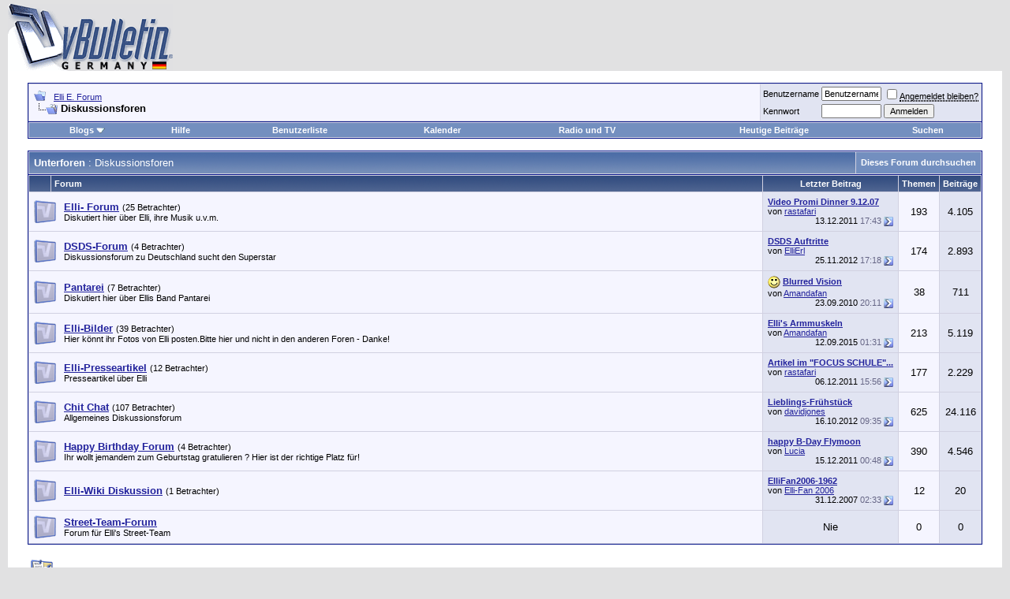

--- FILE ---
content_type: text/html; charset=ISO-8859-1
request_url: https://forum.elli-e.de/forumdisplay.php?s=5b45d0229e838d1830c93dfcec71c444&f=6
body_size: 7578
content:
<!DOCTYPE html PUBLIC "-//W3C//DTD XHTML 1.0 Transitional//EN" "http://www.w3.org/TR/xhtml1/DTD/xhtml1-transitional.dtd">
<html xmlns="http://www.w3.org/1999/xhtml" dir="ltr" lang="de">
<head>
<meta http-equiv="Content-Type" content="text/html; charset=ISO-8859-1" />
<meta name="generator" content="vBulletin 3.8.4" />

<meta name="keywords" content="Diskussionsforen, forum,worldidol,rockröhre,superstar,elli,deutschland sucht den superstar, musik, rock, pop, liebe, Elli Erl,fan, merchandising, music,bücher,videos,spiele,games, Fanclub" />
<meta name="description" content="" />


<!-- CSS Stylesheet -->
<style type="text/css" id="vbulletin_css">
/**
* vBulletin 3.8.4 CSS
* Style: 'vBulletin 3'; Style ID: 2
*/
body
{
	background: #E1E1E2;
	color: #000000;
	font: 10pt verdana, geneva, lucida, 'lucida grande', arial, helvetica, sans-serif;
	margin: 5px 10px 10px 10px;
	padding: 0px;
}
a:link, body_alink
{
	color: #22229C;
}
a:visited, body_avisited
{
	color: #22229C;
}
a:hover, a:active, body_ahover
{
	color: #FF4400;
}
.page
{
	background: #FFFFFF;
	color: #000000;
}
td, th, p, li
{
	font: 10pt verdana, geneva, lucida, 'lucida grande', arial, helvetica, sans-serif;
}
.tborder
{
	background: #D1D1E1;
	color: #000000;
	border: 1px solid #0B198C;
}
.tcat
{
	background: #869BBF url(images/gradients/gradient_tcat.gif) repeat-x top left;
	color: #FFFFFF;
	font: bold 10pt verdana, geneva, lucida, 'lucida grande', arial, helvetica, sans-serif;
}
.tcat a:link, .tcat_alink
{
	color: #ffffff;
	text-decoration: none;
}
.tcat a:visited, .tcat_avisited
{
	color: #ffffff;
	text-decoration: none;
}
.tcat a:hover, .tcat a:active, .tcat_ahover
{
	color: #FFFF66;
	text-decoration: underline;
}
.thead
{
	background: #5C7099 url(images/gradients/gradient_thead.gif) repeat-x top left;
	color: #FFFFFF;
	font: bold 11px tahoma, verdana, geneva, lucida, 'lucida grande', arial, helvetica, sans-serif;
}
.thead a:link, .thead_alink
{
	color: #FFFFFF;
}
.thead a:visited, .thead_avisited
{
	color: #FFFFFF;
}
.thead a:hover, .thead a:active, .thead_ahover
{
	color: #FFFF00;
}
.tfoot
{
	background: #3E5C92;
	color: #E0E0F6;
}
.tfoot a:link, .tfoot_alink
{
	color: #E0E0F6;
}
.tfoot a:visited, .tfoot_avisited
{
	color: #E0E0F6;
}
.tfoot a:hover, .tfoot a:active, .tfoot_ahover
{
	color: #FFFF66;
}
.alt1, .alt1Active
{
	background: #F5F5FF;
	color: #000000;
}
.alt2, .alt2Active
{
	background: #E1E4F2;
	color: #000000;
}
.inlinemod
{
	background: #FFFFCC;
	color: #000000;
}
.wysiwyg
{
	background: #F5F5FF;
	color: #000000;
	font: 10pt verdana, geneva, lucida, 'lucida grande', arial, helvetica, sans-serif;
	margin: 5px 10px 10px 10px;
	padding: 0px;
}
.wysiwyg a:link, .wysiwyg_alink
{
	color: #22229C;
}
.wysiwyg a:visited, .wysiwyg_avisited
{
	color: #22229C;
}
.wysiwyg a:hover, .wysiwyg a:active, .wysiwyg_ahover
{
	color: #FF4400;
}
textarea, .bginput
{
	font: 10pt verdana, geneva, lucida, 'lucida grande', arial, helvetica, sans-serif;
}
.bginput option, .bginput optgroup
{
	font-size: 10pt;
	font-family: verdana, geneva, lucida, 'lucida grande', arial, helvetica, sans-serif;
}
.button
{
	font: 11px verdana, geneva, lucida, 'lucida grande', arial, helvetica, sans-serif;
}
select
{
	font: 11px verdana, geneva, lucida, 'lucida grande', arial, helvetica, sans-serif;
}
option, optgroup
{
	font-size: 11px;
	font-family: verdana, geneva, lucida, 'lucida grande', arial, helvetica, sans-serif;
}
.smallfont
{
	font: 11px verdana, geneva, lucida, 'lucida grande', arial, helvetica, sans-serif;
}
.time
{
	color: #666686;
}
.navbar
{
	font: 11px verdana, geneva, lucida, 'lucida grande', arial, helvetica, sans-serif;
}
.highlight
{
	color: #FF0000;
	font-weight: bold;
}
.fjsel
{
	background: #3E5C92;
	color: #E0E0F6;
}
.fjdpth0
{
	background: #F7F7F7;
	color: #000000;
}
.panel
{
	background: #E4E7F5 url(images/gradients/gradient_panel.gif) repeat-x top left;
	color: #000000;
	padding: 10px;
	border: 2px outset;
}
.panelsurround
{
	background: #D1D4E0 url(images/gradients/gradient_panelsurround.gif) repeat-x top left;
	color: #000000;
}
legend
{
	color: #22229C;
	font: 11px tahoma, verdana, geneva, lucida, 'lucida grande', arial, helvetica, sans-serif;
}
.vbmenu_control
{
	background: #738FBF;
	color: #FFFFFF;
	font: bold 11px tahoma, verdana, geneva, lucida, 'lucida grande', arial, helvetica, sans-serif;
	padding: 3px 6px 3px 6px;
	white-space: nowrap;
}
.vbmenu_control a:link, .vbmenu_control_alink
{
	color: #FFFFFF;
	text-decoration: none;
}
.vbmenu_control a:visited, .vbmenu_control_avisited
{
	color: #FFFFFF;
	text-decoration: none;
}
.vbmenu_control a:hover, .vbmenu_control a:active, .vbmenu_control_ahover
{
	color: #FFFFFF;
	text-decoration: underline;
}
.vbmenu_popup
{
	background: #FFFFFF;
	color: #000000;
	border: 1px solid #0B198C;
}
.vbmenu_option
{
	background: #BBC7CE;
	color: #000000;
	font: 11px verdana, geneva, lucida, 'lucida grande', arial, helvetica, sans-serif;
	white-space: nowrap;
	cursor: pointer;
}
.vbmenu_option a:link, .vbmenu_option_alink
{
	color: #22229C;
	text-decoration: none;
}
.vbmenu_option a:visited, .vbmenu_option_avisited
{
	color: #22229C;
	text-decoration: none;
}
.vbmenu_option a:hover, .vbmenu_option a:active, .vbmenu_option_ahover
{
	color: #FFFFFF;
	text-decoration: none;
}
.vbmenu_hilite
{
	background: #8A949E;
	color: #FFFFFF;
	font: 11px verdana, geneva, lucida, 'lucida grande', arial, helvetica, sans-serif;
	white-space: nowrap;
	cursor: pointer;
}
.vbmenu_hilite a:link, .vbmenu_hilite_alink
{
	color: #FFFFFF;
	text-decoration: none;
}
.vbmenu_hilite a:visited, .vbmenu_hilite_avisited
{
	color: #FFFFFF;
	text-decoration: none;
}
.vbmenu_hilite a:hover, .vbmenu_hilite a:active, .vbmenu_hilite_ahover
{
	color: #FFFFFF;
	text-decoration: none;
}
/* ***** styling for 'big' usernames on postbit etc. ***** */
.bigusername { font-size: 14pt; }

/* ***** small padding on 'thead' elements ***** */
td.thead, th.thead, div.thead { padding: 4px; }

/* ***** basic styles for multi-page nav elements */
.pagenav a { text-decoration: none; }
.pagenav td { padding: 2px 4px 2px 4px; }

/* ***** de-emphasized text */
.shade, a.shade:link, a.shade:visited { color: #777777; text-decoration: none; }
a.shade:active, a.shade:hover { color: #FF4400; text-decoration: underline; }
.tcat .shade, .thead .shade, .tfoot .shade { color: #DDDDDD; }

/* ***** define margin and font-size for elements inside panels ***** */
.fieldset { margin-bottom: 6px; }
.fieldset, .fieldset td, .fieldset p, .fieldset li { font-size: 11px; }
</style>
<link rel="stylesheet" type="text/css" href="clientscript/vbulletin_important.css?v=384" />


<!-- / CSS Stylesheet -->

<script type="text/javascript" src="clientscript/yui/yahoo-dom-event/yahoo-dom-event.js?v=384"></script>
<script type="text/javascript" src="clientscript/yui/connection/connection-min.js?v=384"></script>
<script type="text/javascript">
<!--
var SESSIONURL = "s=8b792be515318c7a09529dbbfd625099&";
var SECURITYTOKEN = "guest";
var IMGDIR_MISC = "images/misc";
var vb_disable_ajax = parseInt("0", 10);
// -->
</script>
<script type="text/javascript" src="clientscript/vbulletin_global.js?v=384"></script>
<script type="text/javascript" src="clientscript/vbulletin_menu.js?v=384"></script>


	<link rel="alternate" type="application/rss+xml" title="Elli E. Forum RSS Feed" href="external.php?type=RSS2" />
	
		<link rel="alternate" type="application/rss+xml" title="Elli E. Forum - Diskussionsforen - RSS Feed" href="external.php?type=RSS2&amp;forumids=6" />
	

<title>Diskussionsforen - Elli E. Forum</title>

</head>
<body>
<!-- logo -->
<a name="top"></a>
<table border="0" width="100%" cellpadding="0" cellspacing="0" align="center">
<tr>
	<td align="left"><a href="index.php?s=8b792be515318c7a09529dbbfd625099"><img src="images/misc/vbulletin3_logo_white.gif" border="0" alt="Elli E. Forum" /></a></td>
	<td align="right" id="header_right_cell">
		&nbsp;
	</td>
</tr>
</table>
<!-- /logo -->

<!-- content table -->
<!-- open content container -->

<div align="center">
	<div class="page" style="width:100%; text-align:left">
		<div style="padding:0px 25px 0px 25px" align="left">




<div class="vbmenu_popup" id="vbbloglinks_menu" style="display:none;margin-top:3px" align="left">
	<table cellpadding="4" cellspacing="1" border="0">
	<tr>
		<td class="thead"><a href="blog.php?s=8b792be515318c7a09529dbbfd625099">Blogs</a></td>
	</tr>
	
	<tr>
		<td class="vbmenu_option"><a href="blog.php?s=8b792be515318c7a09529dbbfd625099&amp;do=list">Neue Blog-Einträge</a></td>
	</tr>
	<tr>
		<td class="vbmenu_option"><a href="blog.php?s=8b792be515318c7a09529dbbfd625099&amp;do=list&amp;blogtype=best">Top Blog-Einträge</a></td>
	</tr>
	<tr>
		<td class="vbmenu_option"><a href="blog.php?s=8b792be515318c7a09529dbbfd625099&amp;do=bloglist&amp;blogtype=best">Top Blogs</a></td>
	</tr>
	<tr>
		<td class="vbmenu_option"><a href="blog.php?s=8b792be515318c7a09529dbbfd625099&amp;do=bloglist">Blogliste</a></td>
	</tr>
	
	<tr>
		<td class="vbmenu_option"><a href="blog_search.php?s=8b792be515318c7a09529dbbfd625099&amp;do=search">Blogs durchsuchen</a></td>
	</tr>
	
	</table>
</div>
<script type="text/javascript">
<!--
function openRadioAndTV(stationid){
extras = '';
if (stationid) { extras = '?station=' + stationid; }
radioAndTVWindow = window.open('radioandtv.php' + extras, 'radioandtv', 'directories=no,height=500,width=700,location=no,menubar=no,resizable=yes,status=no,scrollbars=yes,toolbar=no');
}
//-->
</script>



<br />


<!-- breadcrumb, login, pm info -->
<table class="tborder" cellpadding="6" cellspacing="1" border="0" width="100%" align="center">
<tr>
	<td class="alt1" width="100%">
		
			<table cellpadding="0" cellspacing="0" border="0">
			<tr valign="bottom">
				<td><a href="#" onclick="history.back(1); return false;"><img src="images/misc/navbits_start.gif" alt="Zurück" border="0" /></a></td>
				<td>&nbsp;</td>
				<td width="100%"><span class="navbar"><a href="index.php?s=8b792be515318c7a09529dbbfd625099" accesskey="1">Elli E. Forum</a></span> </td>
			</tr>
			<tr>
				<td class="navbar" style="font-size:10pt; padding-top:1px" colspan="3"><a href="/forumdisplay.php?s=5b45d0229e838d1830c93dfcec71c444&amp;f=6"><img class="inlineimg" src="images/misc/navbits_finallink_ltr.gif" alt="Seite neu laden" border="0" /></a> <strong>
	Diskussionsforen

</strong></td>
			</tr>
			</table>
		
	</td>

	<td class="alt2" nowrap="nowrap" style="padding:0px">
		<!-- login form -->
		<form action="login.php?do=login" method="post" onsubmit="md5hash(vb_login_password, vb_login_md5password, vb_login_md5password_utf, 0)">
		<script type="text/javascript" src="clientscript/vbulletin_md5.js?v=384"></script>
		<table cellpadding="0" cellspacing="3" border="0">
		<tr>
			<td class="smallfont" style="white-space: nowrap;"><label for="navbar_username">Benutzername</label></td>
			<td><input type="text" class="bginput" style="font-size: 11px" name="vb_login_username" id="navbar_username" size="10" accesskey="u" tabindex="101" value="Benutzername" onfocus="if (this.value == 'Benutzername') this.value = '';" /></td>
			<td class="smallfont" nowrap="nowrap"><label for="cb_cookieuser_navbar"><input type="checkbox" name="cookieuser" value="1" tabindex="103" id="cb_cookieuser_navbar" accesskey="c" /><acronym style="border-bottom: 1px dotted #000000; cursor: help;" title="Du bleibst angemeldet, bis du dich selbst abmeldest.">Angemeldet bleiben?</acronym></label></td>
		</tr>
		<tr>
			<td class="smallfont"><label for="navbar_password">Kennwort</label></td>
			<td><input type="password" class="bginput" style="font-size: 11px" name="vb_login_password" id="navbar_password" size="10" tabindex="102" /></td>
			<td><input type="submit" class="button" value="Anmelden" tabindex="104" title="Gib zur Anmeldung deinen Benutzernamen und dein Kennwort in die dafür vorgesehenen Textfelder ein oder klicke auf die 'Registrieren'-Schaltfläche, um ein neues Benutzerkonto anzulegen." accesskey="s" /></td>
		</tr>
		</table>
		<input type="hidden" name="s" value="8b792be515318c7a09529dbbfd625099" />
		<input type="hidden" name="securitytoken" value="guest" />
		<input type="hidden" name="do" value="login" />
		<input type="hidden" name="vb_login_md5password" />
		<input type="hidden" name="vb_login_md5password_utf" />
		</form>
		<!-- / login form -->
	</td>

</tr>
</table>
<!-- / breadcrumb, login, pm info -->

<!-- nav buttons bar -->
<div class="tborder" style="padding:1px; border-top-width:0px">
	<table cellpadding="0" cellspacing="0" border="0" width="100%" align="center">
	<tr align="center">
		
		
		<td class="vbmenu_control"><a id="vbbloglinks" href="blog.php?s=8b792be515318c7a09529dbbfd625099">Blogs</a><script type="text/javascript">vbmenu_register("vbbloglinks");</script></td>
		<td class="vbmenu_control"><a href="faq.php?s=8b792be515318c7a09529dbbfd625099" accesskey="5">Hilfe</a></td>
		
			<td class="vbmenu_control"><a href="memberlist.php?s=8b792be515318c7a09529dbbfd625099">Benutzerliste</a></td>
		
		<td class="vbmenu_control"><a href="calendar.php?s=8b792be515318c7a09529dbbfd625099">Kalender</a></td>
<td class="vbmenu_control"><a href="javascript:openRadioAndTV()">Radio und TV</a></td>


		
			
				
				<td class="vbmenu_control"><a href="search.php?s=8b792be515318c7a09529dbbfd625099&amp;do=getdaily" accesskey="2">Heutige Beiträge</a></td>
				
				<td id="navbar_search" class="vbmenu_control"><a href="search.php?s=8b792be515318c7a09529dbbfd625099" accesskey="4" rel="nofollow">Suchen</a> </td>
			
			
		
		
		
		</tr>
	</table>
</div>
<!-- / nav buttons bar -->

<br />






<!-- NAVBAR POPUP MENUS -->

	
	<!-- header quick search form -->
	<div class="vbmenu_popup" id="navbar_search_menu" style="display:none" align="left">
		<table cellpadding="4" cellspacing="1" border="0">
		<tr>
			<td class="thead">Foren durchsuchen</td>
		</tr>
		<tr>
			<td class="vbmenu_option" title="nohilite">
				<form action="search.php?do=process" method="post">

					<input type="hidden" name="do" value="process" />
					<input type="hidden" name="quicksearch" value="1" />
					<input type="hidden" name="childforums" value="1" />
					<input type="hidden" name="exactname" value="1" />
					<input type="hidden" name="s" value="8b792be515318c7a09529dbbfd625099" />
					<input type="hidden" name="securitytoken" value="guest" />
					<div><input type="text" class="bginput" name="query" size="25" tabindex="1001" /><input type="submit" class="button" value="Los" tabindex="1004" /></div>
					<div style="margin-top:6px">
						<label for="rb_nb_sp0"><input type="radio" name="showposts" value="0" id="rb_nb_sp0" tabindex="1002" checked="checked" />Zeige Themen</label>
						&nbsp;
						<label for="rb_nb_sp1"><input type="radio" name="showposts" value="1" id="rb_nb_sp1" tabindex="1003" />Zeige Beiträge</label>
					</div>
				</form>
			</td>
		</tr>
		
		<tr>
			<td class="vbmenu_option"><a href="tags.php?s=8b792be515318c7a09529dbbfd625099" rel="nofollow">Stichwortsuche</a></td>
		</tr>
		
		<tr>
			<td class="vbmenu_option"><a href="search.php?s=8b792be515318c7a09529dbbfd625099" accesskey="4" rel="nofollow">Erweiterte Suche</a></td>
		</tr>
		<tr>
	<td class="thead">Blogs durchsuchen</td>
</tr>
<tr>
	<td class="vbmenu_option" title="nohilite">
		<form action="blog_search.php?s=8b792be515318c7a09529dbbfd625099&amp;do=dosearch" method="post">
			<input type="hidden" name="s" value="8b792be515318c7a09529dbbfd625099" />
			<input type="hidden" name="securitytoken" value="guest" />
			<input type="hidden" name="do" value="dosearch" />
			<input type="hidden" name="quicksearch" value="1" />
			<div><input type="text" class="bginput" name="text" size="25" tabindex="2003" /><input type="submit" class="button" value="Los" tabindex="2004" /></div>
		</form>
	</td>
</tr>

<tr>
	<td class="vbmenu_option"><a href="blog_tag.php?s=8b792be515318c7a09529dbbfd625099" rel="nofollow">Stichwortsuche</a></td>
</tr>

<tr>
	<td class="vbmenu_option"><a href="blog_search.php?8b792be515318c7a09529dbbfd625099do=search">Erweiterte Suche</a></td>
</tr>
		</table>
	</div>
	<!-- / header quick search form -->
	

	
<!-- / NAVBAR POPUP MENUS -->

<!-- PAGENAV POPUP -->
	<div class="vbmenu_popup" id="pagenav_menu" style="display:none">
		<table cellpadding="4" cellspacing="1" border="0">
		<tr>
			<td class="thead" nowrap="nowrap">Gehe zu...</td>
		</tr>
		<tr>
			<td class="vbmenu_option" title="nohilite">
			<form action="index.php" method="get" onsubmit="return this.gotopage()" id="pagenav_form">
				<input type="text" class="bginput" id="pagenav_itxt" style="font-size:11px" size="4" />
				<input type="button" class="button" id="pagenav_ibtn" value="Los" />
			</form>
			</td>
		</tr>
		</table>
	</div>
<!-- / PAGENAV POPUP -->





<!-- sub-forum list  -->
<table class="tborder" cellpadding="6" cellspacing="1" border="0" width="100%" align="center" style="border-bottom-width:0px">
<tr>
	<td class="tcat" width="100%">Unterforen<span class="normal"> : Diskussionsforen</span></td>
	
	<td class="vbmenu_control" id="forumsearch.subforums" nowrap="nowrap"><a href="search.php?s=8b792be515318c7a09529dbbfd625099&amp;f=6" rel="nofollow">Dieses Forum durchsuchen</a> </td>
	
</tr>
</table>
<table class="tborder" cellpadding="6" cellspacing="1" border="0" width="100%" align="center">
<thead>
	<tr align="center">
	  <td class="thead">&nbsp;</td>
	  <td class="thead" width="100%" align="left">Forum</td>
	  <td class="thead">Letzter Beitrag</td>
	  <td class="thead">Themen</td>
	  <td class="thead">Beiträge</td>
	  
	</tr>
</thead>

<tbody>

	<tr align="center">
		<td class="alt1Active" colspan="2" align="left" id="f41">

		<table cellpadding="0" cellspacing="0" border="0">
		<tr>
			<td><img src="images/statusicon/forum_old.gif" alt="" border="0" id="forum_statusicon_41" /></td>
			<td><img src="clear.gif" alt="" width="9" height="1" border="0" /></td>
			<td>
			<div>
				<a href="forumdisplay.php?s=8b792be515318c7a09529dbbfd625099&amp;f=41"><strong>Elli- Forum</strong></a>
				<span class="smallfont">(25 Betrachter)</span>
			</div>
			<div class="smallfont">Diskutiert hier über Elli, ihre Musik u.v.m.</div>
			
			
			</td>
		</tr>
		</table>

		</td>
		<td class="alt2">
<div class="smallfont" align="left">
	<div>
		<span style="white-space:nowrap">
		
		
		<a href="showthread.php?s=8b792be515318c7a09529dbbfd625099&amp;goto=newpost&amp;t=3737" style="white-space:nowrap" title="Zum ersten ungelesenen Beitrag im Thema 'Video Promi Dinner 9.12.07' gehen"><strong>Video Promi Dinner 9.12.07</strong></a></span>
	</div>
	<div style="white-space:nowrap">
		von <a href="member.php?s=8b792be515318c7a09529dbbfd625099&amp;find=lastposter&amp;f=41" rel="nofollow">rastafari</a>
	</div>
	<div align="right" style="white-space:nowrap">
		13.12.2011 <span class="time">17:43</span>
		<a href="showthread.php?s=8b792be515318c7a09529dbbfd625099&amp;p=116232#post116232"><img class="inlineimg" src="images/buttons/lastpost.gif" alt="Gehe zum letzten Beitrag" border="0" /></a>
	</div>
</div>
</td>
		<td class="alt1">193</td>
		<td class="alt2">4.105</td>
		
	</tr>


</tbody>



<tbody>

	<tr align="center">
		<td class="alt1Active" colspan="2" align="left" id="f7">

		<table cellpadding="0" cellspacing="0" border="0">
		<tr>
			<td><img src="images/statusicon/forum_old.gif" alt="" border="0" id="forum_statusicon_7" /></td>
			<td><img src="clear.gif" alt="" width="9" height="1" border="0" /></td>
			<td>
			<div>
				<a href="forumdisplay.php?s=8b792be515318c7a09529dbbfd625099&amp;f=7"><strong>DSDS-Forum</strong></a>
				<span class="smallfont">(4 Betrachter)</span>
			</div>
			<div class="smallfont">Diskussionsforum zu  Deutschland sucht den Superstar</div>
			
			
			</td>
		</tr>
		</table>

		</td>
		<td class="alt2">
<div class="smallfont" align="left">
	<div>
		<span style="white-space:nowrap">
		
		
		<a href="showthread.php?s=8b792be515318c7a09529dbbfd625099&amp;goto=newpost&amp;t=1505" style="white-space:nowrap" title="Zum ersten ungelesenen Beitrag im Thema 'DSDS Auftritte' gehen"><strong>DSDS Auftritte</strong></a></span>
	</div>
	<div style="white-space:nowrap">
		von <a href="member.php?s=8b792be515318c7a09529dbbfd625099&amp;find=lastposter&amp;f=7" rel="nofollow">ElliErl</a>
	</div>
	<div align="right" style="white-space:nowrap">
		25.11.2012 <span class="time">17:18</span>
		<a href="showthread.php?s=8b792be515318c7a09529dbbfd625099&amp;p=147796#post147796"><img class="inlineimg" src="images/buttons/lastpost.gif" alt="Gehe zum letzten Beitrag" border="0" /></a>
	</div>
</div>
</td>
		<td class="alt1">174</td>
		<td class="alt2">2.893</td>
		
	</tr>


</tbody>



<tbody>

	<tr align="center">
		<td class="alt1Active" colspan="2" align="left" id="f9">

		<table cellpadding="0" cellspacing="0" border="0">
		<tr>
			<td><img src="images/statusicon/forum_old.gif" alt="" border="0" id="forum_statusicon_9" /></td>
			<td><img src="clear.gif" alt="" width="9" height="1" border="0" /></td>
			<td>
			<div>
				<a href="forumdisplay.php?s=8b792be515318c7a09529dbbfd625099&amp;f=9"><strong>Pantarei</strong></a>
				<span class="smallfont">(7 Betrachter)</span>
			</div>
			<div class="smallfont">Diskutiert hier über Ellis Band Pantarei</div>
			
			
			</td>
		</tr>
		</table>

		</td>
		<td class="alt2">
<div class="smallfont" align="left">
	<div>
		<span style="white-space:nowrap">
		<img class="inlineimg" src="images/icons/icon7.gif" alt="Lächeln" border="0" />
		
		<a href="showthread.php?s=8b792be515318c7a09529dbbfd625099&amp;goto=newpost&amp;t=1839" style="white-space:nowrap" title="Zum ersten ungelesenen Beitrag im Thema 'Blurred Vision' gehen"><strong>Blurred Vision</strong></a></span>
	</div>
	<div style="white-space:nowrap">
		von <a href="member.php?s=8b792be515318c7a09529dbbfd625099&amp;find=lastposter&amp;f=9" rel="nofollow">Amandafan</a>
	</div>
	<div align="right" style="white-space:nowrap">
		23.09.2010 <span class="time">20:11</span>
		<a href="showthread.php?s=8b792be515318c7a09529dbbfd625099&amp;p=114320#post114320"><img class="inlineimg" src="images/buttons/lastpost.gif" alt="Gehe zum letzten Beitrag" border="0" /></a>
	</div>
</div>
</td>
		<td class="alt1">38</td>
		<td class="alt2">711</td>
		
	</tr>


</tbody>



<tbody>

	<tr align="center">
		<td class="alt1Active" colspan="2" align="left" id="f21">

		<table cellpadding="0" cellspacing="0" border="0">
		<tr>
			<td><img src="images/statusicon/forum_old.gif" alt="" border="0" id="forum_statusicon_21" /></td>
			<td><img src="clear.gif" alt="" width="9" height="1" border="0" /></td>
			<td>
			<div>
				<a href="forumdisplay.php?s=8b792be515318c7a09529dbbfd625099&amp;f=21"><strong>Elli-Bilder</strong></a>
				<span class="smallfont">(39 Betrachter)</span>
			</div>
			<div class="smallfont">Hier könnt ihr Fotos von Elli posten.Bitte hier und nicht in den anderen Foren -  Danke!</div>
			
			
			</td>
		</tr>
		</table>

		</td>
		<td class="alt2">
<div class="smallfont" align="left">
	<div>
		<span style="white-space:nowrap">
		
		
		<a href="showthread.php?s=8b792be515318c7a09529dbbfd625099&amp;goto=newpost&amp;t=1929" style="white-space:nowrap" title="Zum ersten ungelesenen Beitrag im Thema 'Elli's Armmuskeln' gehen"><strong>Elli's Armmuskeln</strong></a></span>
	</div>
	<div style="white-space:nowrap">
		von <a href="member.php?s=8b792be515318c7a09529dbbfd625099&amp;find=lastposter&amp;f=21" rel="nofollow">Amandafan</a>
	</div>
	<div align="right" style="white-space:nowrap">
		12.09.2015 <span class="time">01:31</span>
		<a href="showthread.php?s=8b792be515318c7a09529dbbfd625099&amp;p=156717#post156717"><img class="inlineimg" src="images/buttons/lastpost.gif" alt="Gehe zum letzten Beitrag" border="0" /></a>
	</div>
</div>
</td>
		<td class="alt1">213</td>
		<td class="alt2">5.119</td>
		
	</tr>


</tbody>



<tbody>

	<tr align="center">
		<td class="alt1Active" colspan="2" align="left" id="f25">

		<table cellpadding="0" cellspacing="0" border="0">
		<tr>
			<td><img src="images/statusicon/forum_old.gif" alt="" border="0" id="forum_statusicon_25" /></td>
			<td><img src="clear.gif" alt="" width="9" height="1" border="0" /></td>
			<td>
			<div>
				<a href="forumdisplay.php?s=8b792be515318c7a09529dbbfd625099&amp;f=25"><strong>Elli-Presseartikel</strong></a>
				<span class="smallfont">(12 Betrachter)</span>
			</div>
			<div class="smallfont">Presseartikel über Elli

</div>
			
			
			</td>
		</tr>
		</table>

		</td>
		<td class="alt2">
<div class="smallfont" align="left">
	<div>
		<span style="white-space:nowrap">
		
		
		<a href="showthread.php?s=8b792be515318c7a09529dbbfd625099&amp;goto=newpost&amp;t=3943" style="white-space:nowrap" title="Zum ersten ungelesenen Beitrag im Thema 'Artikel im &quot;FOCUS SCHULE&quot; Ausgabe März 2011' gehen"><strong>Artikel im &quot;FOCUS SCHULE&quot;...</strong></a></span>
	</div>
	<div style="white-space:nowrap">
		von <a href="member.php?s=8b792be515318c7a09529dbbfd625099&amp;find=lastposter&amp;f=25" rel="nofollow">rastafari</a>
	</div>
	<div align="right" style="white-space:nowrap">
		06.12.2011 <span class="time">15:56</span>
		<a href="showthread.php?s=8b792be515318c7a09529dbbfd625099&amp;p=115725#post115725"><img class="inlineimg" src="images/buttons/lastpost.gif" alt="Gehe zum letzten Beitrag" border="0" /></a>
	</div>
</div>
</td>
		<td class="alt1">177</td>
		<td class="alt2">2.229</td>
		
	</tr>


</tbody>



<tbody>

	<tr align="center">
		<td class="alt1Active" colspan="2" align="left" id="f22">

		<table cellpadding="0" cellspacing="0" border="0">
		<tr>
			<td><img src="images/statusicon/forum_old.gif" alt="" border="0" id="forum_statusicon_22" /></td>
			<td><img src="clear.gif" alt="" width="9" height="1" border="0" /></td>
			<td>
			<div>
				<a href="forumdisplay.php?s=8b792be515318c7a09529dbbfd625099&amp;f=22"><strong>Chit Chat</strong></a>
				<span class="smallfont">(107 Betrachter)</span>
			</div>
			<div class="smallfont">Allgemeines Diskussionsforum</div>
			
			
			</td>
		</tr>
		</table>

		</td>
		<td class="alt2">
<div class="smallfont" align="left">
	<div>
		<span style="white-space:nowrap">
		
		
		<a href="showthread.php?s=8b792be515318c7a09529dbbfd625099&amp;goto=newpost&amp;t=24216" style="white-space:nowrap" title="Zum ersten ungelesenen Beitrag im Thema 'Lieblings-Frühstück' gehen"><strong>Lieblings-Frühstück</strong></a></span>
	</div>
	<div style="white-space:nowrap">
		von <a href="member.php?s=8b792be515318c7a09529dbbfd625099&amp;find=lastposter&amp;f=22" rel="nofollow">davidjones</a>
	</div>
	<div align="right" style="white-space:nowrap">
		16.10.2012 <span class="time">09:35</span>
		<a href="showthread.php?s=8b792be515318c7a09529dbbfd625099&amp;p=137433#post137433"><img class="inlineimg" src="images/buttons/lastpost.gif" alt="Gehe zum letzten Beitrag" border="0" /></a>
	</div>
</div>
</td>
		<td class="alt1">625</td>
		<td class="alt2">24.116</td>
		
	</tr>


</tbody>



<tbody>

	<tr align="center">
		<td class="alt1Active" colspan="2" align="left" id="f73">

		<table cellpadding="0" cellspacing="0" border="0">
		<tr>
			<td><img src="images/statusicon/forum_old.gif" alt="" border="0" id="forum_statusicon_73" /></td>
			<td><img src="clear.gif" alt="" width="9" height="1" border="0" /></td>
			<td>
			<div>
				<a href="forumdisplay.php?s=8b792be515318c7a09529dbbfd625099&amp;f=73"><strong>Happy Birthday Forum</strong></a>
				<span class="smallfont">(4 Betrachter)</span>
			</div>
			<div class="smallfont">Ihr wollt jemandem zum Geburtstag gratulieren ? Hier ist der richtige Platz für!</div>
			
			
			</td>
		</tr>
		</table>

		</td>
		<td class="alt2">
<div class="smallfont" align="left">
	<div>
		<span style="white-space:nowrap">
		
		
		<a href="showthread.php?s=8b792be515318c7a09529dbbfd625099&amp;goto=newpost&amp;t=4762" style="white-space:nowrap" title="Zum ersten ungelesenen Beitrag im Thema 'happy B-Day Flymoon' gehen"><strong>happy B-Day Flymoon</strong></a></span>
	</div>
	<div style="white-space:nowrap">
		von <a href="member.php?s=8b792be515318c7a09529dbbfd625099&amp;find=lastposter&amp;f=73" rel="nofollow">Lucia</a>
	</div>
	<div align="right" style="white-space:nowrap">
		15.12.2011 <span class="time">00:48</span>
		<a href="showthread.php?s=8b792be515318c7a09529dbbfd625099&amp;p=116373#post116373"><img class="inlineimg" src="images/buttons/lastpost.gif" alt="Gehe zum letzten Beitrag" border="0" /></a>
	</div>
</div>
</td>
		<td class="alt1">390</td>
		<td class="alt2">4.546</td>
		
	</tr>


</tbody>



<tbody>

	<tr align="center">
		<td class="alt1Active" colspan="2" align="left" id="f75">

		<table cellpadding="0" cellspacing="0" border="0">
		<tr>
			<td><img src="images/statusicon/forum_old.gif" alt="" border="0" id="forum_statusicon_75" /></td>
			<td><img src="clear.gif" alt="" width="9" height="1" border="0" /></td>
			<td>
			<div>
				<a href="forumdisplay.php?s=8b792be515318c7a09529dbbfd625099&amp;f=75"><strong>Elli-Wiki Diskussion</strong></a>
				<span class="smallfont">(1 Betrachter)</span>
			</div>
			
			
			
			</td>
		</tr>
		</table>

		</td>
		<td class="alt2">
<div class="smallfont" align="left">
	<div>
		<span style="white-space:nowrap">
		
		
		<a href="showthread.php?s=8b792be515318c7a09529dbbfd625099&amp;goto=newpost&amp;t=3106" style="white-space:nowrap" title="Zum ersten ungelesenen Beitrag im Thema 'ElliFan2006-1962' gehen"><strong>ElliFan2006-1962</strong></a></span>
	</div>
	<div style="white-space:nowrap">
		von <a href="member.php?s=8b792be515318c7a09529dbbfd625099&amp;find=lastposter&amp;f=75" rel="nofollow">Elli-Fan 2006</a>
	</div>
	<div align="right" style="white-space:nowrap">
		31.12.2007 <span class="time">02:33</span>
		<a href="showthread.php?s=8b792be515318c7a09529dbbfd625099&amp;p=104635#post104635"><img class="inlineimg" src="images/buttons/lastpost.gif" alt="Gehe zum letzten Beitrag" border="0" /></a>
	</div>
</div>
</td>
		<td class="alt1">12</td>
		<td class="alt2">20</td>
		
	</tr>


</tbody>



<tbody>

	<tr align="center">
		<td class="alt1Active" colspan="2" align="left" id="f67">

		<table cellpadding="0" cellspacing="0" border="0">
		<tr>
			<td><img src="images/statusicon/forum_old.gif" alt="" border="0" id="forum_statusicon_67" /></td>
			<td><img src="clear.gif" alt="" width="9" height="1" border="0" /></td>
			<td>
			<div>
				<a href="forumdisplay.php?s=8b792be515318c7a09529dbbfd625099&amp;f=67"><strong>Street-Team-Forum</strong></a>
				
			</div>
			<div class="smallfont">Forum für Elli's Street-Team</div>
			
			
			</td>
		</tr>
		</table>

		</td>
		<td class="alt2">Nie</td>
		<td class="alt1">0</td>
		<td class="alt2">0</td>
		
	</tr>


</tbody>



</table>
<br />
<!-- / sub-forum list  -->




<script type="text/javascript" src="clientscript/vbulletin_read_marker.js?v=384"></script>
<script type="text/javascript">
<!--
vbphrase['doubleclick_forum_markread'] = "Klicken Sie doppelt auf diese Grafik, um dieses Forum und alle darin enthaltenen Themen als gelesen zu markieren.";
init_forum_readmarker_system();
//-->
</script>


<!-- forum search menu -->
<div class="vbmenu_popup" id="forumsearch_menu" style="display:none">
<form action="search.php?do=process" method="post">
	<table cellpadding="4" cellspacing="1" border="0">
	<tr>
		<td class="thead">Dieses Forum durchsuchen<a name="goto_forumsearch"></a></td>
	</tr>
	<tr>
		<td class="vbmenu_option" title="nohilite">
			<input type="hidden" name="s" value="8b792be515318c7a09529dbbfd625099" />
			<input type="hidden" name="securitytoken" value="guest" />
			<input type="hidden" name="do" value="process" />
			<input type="hidden" name="forumchoice[]" value="6" />
			<input type="hidden" name="childforums" value="1" />
			<input type="hidden" name="exactname" value="1" />
			<div><input type="text" class="bginput" name="query" size="25" tabindex="1001" /><input type="submit" class="button" value="Los" accesskey="s" tabindex="1004" /></div>
		</td>
	</tr>
	<tr>
		<td class="vbmenu_option" title="nohilite">
			<label for="rb_fd_sp0"><input type="radio" name="showposts" value="0" id="rb_fd_sp0" tabindex="1002" checked="checked" />Zeige Themen</label>
			&nbsp;
			<label for="rb_fd_sp1"><input type="radio" name="showposts" value="1" id="rb_fd_sp1" tabindex="1003" />Zeige Beiträge</label>
		</td>
	</tr>
	<tr>
		<td class="vbmenu_option"><a href="search.php?s=8b792be515318c7a09529dbbfd625099&amp;f=6" rel="nofollow">Erweiterte Suche</a></td>
	</tr>
	</table>
</form>
</div>
<!-- / forum search menu -->


<!-- icon key -->

<table cellpadding="0" cellspacing="2" border="0" width="100%">
<tr valign="bottom">
	<td>
		<table cellpadding="2" cellspacing="0" border="0">
		<tr>
			<td><img src="images/statusicon/forum_new.gif" alt="Enthält neue Beiträge" border="0" /></td>
			<td class="smallfont">&nbsp; Forum enthält neue Beiträge</td>
		</tr>
		<tr>
			<td><img src="images/statusicon/forum_old.gif" alt="Enthält keine neuen Beiträge" border="0" /></td>
			<td class="smallfont">&nbsp; Forum enthält keine neuen Beiträge</td>
		</tr>
		
		</table>
	</td>
</tr>
</table>

<!-- / icon key -->

<!-- forum rules & forum jump -->
<table cellpadding="0" cellspacing="0" border="0" width="100%" align="center">
<tr valign="bottom">
	<td width="100%">
		<div class="smallfont">&nbsp;</div>
		
	</td>
	<td>
		<div class="smallfont" style="text-align:left; white-space:nowrap">
	<form action="forumdisplay.php" method="get">
	<input type="hidden" name="s" value="8b792be515318c7a09529dbbfd625099" />
	<input type="hidden" name="daysprune" value="-1" />
	<strong>Gehe zu</strong><br />
	<select name="f" onchange="this.form.submit();">
		<optgroup label="Bereiche">
			<option value="cp" >Benutzerkontrollzentrum</option>
			<option value="pm" >Private Nachrichten</option>
			<option value="subs" >Abonnements</option>
			<option value="wol" >Wer ist online</option>
			<option value="search" >Foren durchsuchen</option>
			<option value="home" >Forum-Startseite</option>
		</optgroup>
		
		<optgroup label="Foren">
		<option value="1" class="fjdpth0" > News und Ankündigungen</option>
<option value="2" class="fjdpth1" >&nbsp; &nbsp;  News</option>
<option value="5" class="fjdpth1" >&nbsp; &nbsp;  Ankündigungen</option>
<option value="23" class="fjdpth1" >&nbsp; &nbsp;  Elli-Termine</option>
<option value="58" class="fjdpth1" >&nbsp; &nbsp;  Newsletter Archiv</option>
<option value="59" class="fjdpth1" >&nbsp; &nbsp;  Elli im Gästebuch</option>
<option value="53" class="fjdpth0" > Elli-Chat</option>
<option value="44" class="fjdpth1" >&nbsp; &nbsp;  Elli-Chat</option>
<option value="74" class="fjdpth0" > Elli-Lexikon</option>
<option value="76" class="fjdpth0" > Elli-Videos</option>
<option value="77" class="fjdpth1" >&nbsp; &nbsp;  Elli-Videos</option>
<option value="50" class="fjdpth0" > Hilfe und Support</option>
<option value="51" class="fjdpth1" >&nbsp; &nbsp;  Hilfe und Support</option>
<option value="52" class="fjdpth0" > Der offizielle Elli-Fanclub</option>
<option value="47" class="fjdpth1" >&nbsp; &nbsp;  Offizieller Elli-Fanclub</option>
<option value="6" class="fjsel" selected="selected"> Diskussionsforen</option>
<option value="41" class="fjdpth1" >&nbsp; &nbsp;  Elli- Forum</option>
<option value="7" class="fjdpth1" >&nbsp; &nbsp;  DSDS-Forum</option>
<option value="9" class="fjdpth1" >&nbsp; &nbsp;  Pantarei</option>
<option value="21" class="fjdpth1" >&nbsp; &nbsp;  Elli-Bilder</option>
<option value="25" class="fjdpth1" >&nbsp; &nbsp;  Elli-Presseartikel</option>
<option value="22" class="fjdpth1" >&nbsp; &nbsp;  Chit Chat</option>
<option value="73" class="fjdpth1" >&nbsp; &nbsp;  Happy Birthday Forum</option>
<option value="75" class="fjdpth1" >&nbsp; &nbsp;  Elli-Wiki Diskussion</option>
<option value="67" class="fjdpth1" >&nbsp; &nbsp;  Street-Team-Forum</option>
<option value="54" class="fjdpth0" > Foren-Spiele</option>
<option value="55" class="fjdpth1" >&nbsp; &nbsp;  Foren-Spiele</option>
<option value="10" class="fjdpth0" > Mottoshows</option>
<option value="38" class="fjdpth1" >&nbsp; &nbsp;  Die Mottoshows</option>
<option value="11" class="fjdpth2" >&nbsp; &nbsp; &nbsp; &nbsp;  1. Mottoshow: Mein Popidol</option>
<option value="12" class="fjdpth2" >&nbsp; &nbsp; &nbsp; &nbsp;  2. Mottoshow: Rock- und Popballaden</option>
<option value="18" class="fjdpth2" >&nbsp; &nbsp; &nbsp; &nbsp;  3. Mottoshow - &quot;Song aus deinem Geburtsjahr&quot;</option>
<option value="19" class="fjdpth2" >&nbsp; &nbsp; &nbsp; &nbsp;  4. Mottoshow Christmas Songs</option>
<option value="20" class="fjdpth2" >&nbsp; &nbsp; &nbsp; &nbsp;  5. Mottoshow: Madonna meets Elton John</option>
<option value="24" class="fjdpth2" >&nbsp; &nbsp; &nbsp; &nbsp;  6. Mottoshow: Big Band</option>
<option value="26" class="fjdpth2" >&nbsp; &nbsp; &nbsp; &nbsp;  7. Mottoshow : Die 70er</option>
<option value="32" class="fjdpth2" >&nbsp; &nbsp; &nbsp; &nbsp;  8.Mottoshow: Filmmusik</option>
<option value="33" class="fjdpth2" >&nbsp; &nbsp; &nbsp; &nbsp;  9. Mottoshow: Songs der Jury</option>
<option value="34" class="fjdpth2" >&nbsp; &nbsp; &nbsp; &nbsp;  10. Mottoshow: Swinging Sixties</option>
<option value="35" class="fjdpth2" >&nbsp; &nbsp; &nbsp; &nbsp;  11.Mottoshow: Das Finale</option>
<option value="17" class="fjdpth1" >&nbsp; &nbsp;  Elli-Votingpartys</option>

		</optgroup>
		
	</select><input type="submit" class="button" value="Los"  />
	</form>
</div>
		
	</td>
</tr>
</table>
<!-- / forum rules & forum jump -->



<br />
<div class="smallfont" align="center">Alle Zeitangaben in WEZ +2. Es ist jetzt <span class="time">12:22</span> Uhr.</div>
<br />


		</div>
	</div>
</div>

<!-- / close content container -->
<!-- /content area table -->

<form action="index.php" method="get" style="clear:left">

<table cellpadding="6" cellspacing="0" border="0" width="100%" class="page" align="center">
<tr>
	
	
		<td class="tfoot">
			<select name="langid" onchange="switch_id(this, 'lang')">
				<optgroup label="Sprache auswählen">
					<option value="4" class="" selected="selected">-- Deutsch (Du)</option>
<option value="5" class="" >-- english</option>

				</optgroup>
			</select>
		</td>
	
	<td class="tfoot" align="right" width="100%">
		<div class="smallfont">
			<strong>
				<a href="sendmessage.php?s=8b792be515318c7a09529dbbfd625099" rel="nofollow" accesskey="9">Kontakt</a> -
				<a href="http://www.elli-e.de/">Offizielle Elli E.Fanpage</a> -
				
				
				<a href="archive/index.php">Archiv</a> -
				
				
				
				<a href="#top" onclick="self.scrollTo(0, 0); return false;">Nach oben</a>
			</strong>
		</div>
	</td>
</tr>
</table>

<br />

<div align="center">
	<div class="smallfont" align="center">
	<!-- Do not remove this copyright notice -->
	Powered by vBulletin Version 3.8.4 (Deutsch)<br />Copyright &copy;2000 - 2026, Jelsoft Enterprises Ltd.
	<!-- Do not remove this copyright notice -->
	</div>

	<div class="smallfont" align="center">
	<!-- Do not remove cronimage or your scheduled tasks will cease to function -->
	
	<!-- Do not remove cronimage or your scheduled tasks will cease to function -->

	(c) 2003-2017 PSR Netsolutions
	</div>
</div>

</form>




<script type="text/javascript">
<!--
	// Main vBulletin Javascript Initialization
	vBulletin_init();
//-->
</script>
<script defer src="https://static.cloudflareinsights.com/beacon.min.js/vcd15cbe7772f49c399c6a5babf22c1241717689176015" integrity="sha512-ZpsOmlRQV6y907TI0dKBHq9Md29nnaEIPlkf84rnaERnq6zvWvPUqr2ft8M1aS28oN72PdrCzSjY4U6VaAw1EQ==" data-cf-beacon='{"version":"2024.11.0","token":"7eaf3fe683e5421cbe98b433268ee6f7","r":1,"server_timing":{"name":{"cfCacheStatus":true,"cfEdge":true,"cfExtPri":true,"cfL4":true,"cfOrigin":true,"cfSpeedBrain":true},"location_startswith":null}}' crossorigin="anonymous"></script>
</body>
</html>